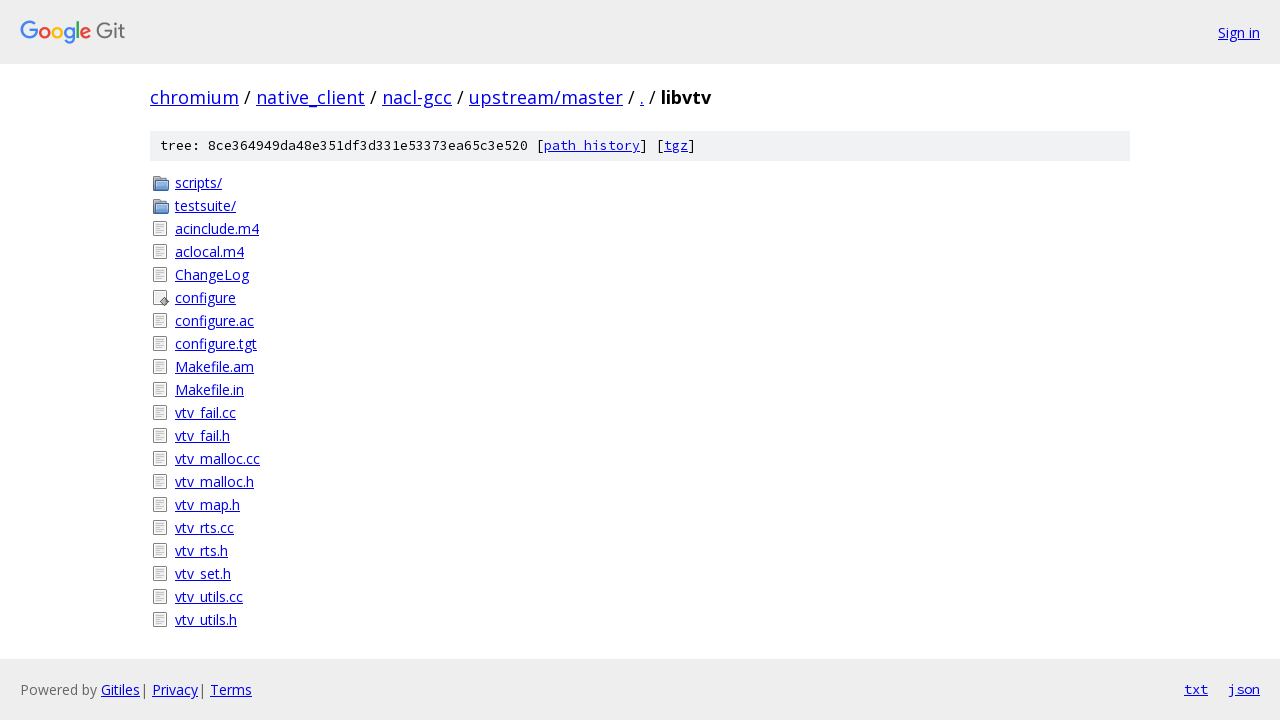

--- FILE ---
content_type: text/html; charset=utf-8
request_url: https://chromium.googlesource.com/native_client/nacl-gcc/+/upstream/master/libvtv?autodive=0%2F%2F%2F/
body_size: 999
content:
<!DOCTYPE html><html lang="en"><head><meta charset="utf-8"><meta name="viewport" content="width=device-width, initial-scale=1"><title>libvtv - native_client/nacl-gcc - Git at Google</title><link rel="stylesheet" type="text/css" href="/+static/base.css"><!-- default customHeadTagPart --></head><body class="Site"><header class="Site-header"><div class="Header"><a class="Header-image" href="/"><img src="//www.gstatic.com/images/branding/lockups/2x/lockup_git_color_108x24dp.png" width="108" height="24" alt="Google Git"></a><div class="Header-menu"> <a class="Header-menuItem" href="https://accounts.google.com/AccountChooser?faa=1&amp;continue=https://chromium.googlesource.com/login/native_client/nacl-gcc/%2B/upstream/master/libvtv?autodive%3D0%252F%252F%252F%252F">Sign in</a> </div></div></header><div class="Site-content"><div class="Container "><div class="Breadcrumbs"><a class="Breadcrumbs-crumb" href="/?format=HTML">chromium</a> / <a class="Breadcrumbs-crumb" href="/native_client/">native_client</a> / <a class="Breadcrumbs-crumb" href="/native_client/nacl-gcc/">nacl-gcc</a> / <a class="Breadcrumbs-crumb" href="/native_client/nacl-gcc/+/upstream/master">upstream/master</a> / <a class="Breadcrumbs-crumb" href="/native_client/nacl-gcc/+/upstream/master/?autodive=0%2F%2F%2F%2F">.</a> / <span class="Breadcrumbs-crumb">libvtv</span></div><div class="TreeDetail"><div class="u-sha1 u-monospace TreeDetail-sha1">tree: 8ce364949da48e351df3d331e53373ea65c3e520 [<a href="/native_client/nacl-gcc/+log/upstream/master/libvtv">path history</a>] <span>[<a href="/native_client/nacl-gcc/+archive/upstream/master/libvtv.tar.gz">tgz</a>]</span></div><ol class="FileList"><li class="FileList-item FileList-item--gitTree" title="Tree - scripts/"><a class="FileList-itemLink" href="/native_client/nacl-gcc/+/upstream/master/libvtv/scripts?autodive=0%2F%2F%2F%2F/">scripts/</a></li><li class="FileList-item FileList-item--gitTree" title="Tree - testsuite/"><a class="FileList-itemLink" href="/native_client/nacl-gcc/+/upstream/master/libvtv/testsuite?autodive=0%2F%2F%2F%2F/">testsuite/</a></li><li class="FileList-item FileList-item--regularFile" title="Regular file - acinclude.m4"><a class="FileList-itemLink" href="/native_client/nacl-gcc/+/upstream/master/libvtv/acinclude.m4?autodive=0%2F%2F%2F%2F">acinclude.m4</a></li><li class="FileList-item FileList-item--regularFile" title="Regular file - aclocal.m4"><a class="FileList-itemLink" href="/native_client/nacl-gcc/+/upstream/master/libvtv/aclocal.m4?autodive=0%2F%2F%2F%2F">aclocal.m4</a></li><li class="FileList-item FileList-item--regularFile" title="Regular file - ChangeLog"><a class="FileList-itemLink" href="/native_client/nacl-gcc/+/upstream/master/libvtv/ChangeLog?autodive=0%2F%2F%2F%2F">ChangeLog</a></li><li class="FileList-item FileList-item--executableFile" title="Executable file - configure"><a class="FileList-itemLink" href="/native_client/nacl-gcc/+/upstream/master/libvtv/configure?autodive=0%2F%2F%2F%2F">configure</a></li><li class="FileList-item FileList-item--regularFile" title="Regular file - configure.ac"><a class="FileList-itemLink" href="/native_client/nacl-gcc/+/upstream/master/libvtv/configure.ac?autodive=0%2F%2F%2F%2F">configure.ac</a></li><li class="FileList-item FileList-item--regularFile" title="Regular file - configure.tgt"><a class="FileList-itemLink" href="/native_client/nacl-gcc/+/upstream/master/libvtv/configure.tgt?autodive=0%2F%2F%2F%2F">configure.tgt</a></li><li class="FileList-item FileList-item--regularFile" title="Regular file - Makefile.am"><a class="FileList-itemLink" href="/native_client/nacl-gcc/+/upstream/master/libvtv/Makefile.am?autodive=0%2F%2F%2F%2F">Makefile.am</a></li><li class="FileList-item FileList-item--regularFile" title="Regular file - Makefile.in"><a class="FileList-itemLink" href="/native_client/nacl-gcc/+/upstream/master/libvtv/Makefile.in?autodive=0%2F%2F%2F%2F">Makefile.in</a></li><li class="FileList-item FileList-item--regularFile" title="Regular file - vtv_fail.cc"><a class="FileList-itemLink" href="/native_client/nacl-gcc/+/upstream/master/libvtv/vtv_fail.cc?autodive=0%2F%2F%2F%2F">vtv_fail.cc</a></li><li class="FileList-item FileList-item--regularFile" title="Regular file - vtv_fail.h"><a class="FileList-itemLink" href="/native_client/nacl-gcc/+/upstream/master/libvtv/vtv_fail.h?autodive=0%2F%2F%2F%2F">vtv_fail.h</a></li><li class="FileList-item FileList-item--regularFile" title="Regular file - vtv_malloc.cc"><a class="FileList-itemLink" href="/native_client/nacl-gcc/+/upstream/master/libvtv/vtv_malloc.cc?autodive=0%2F%2F%2F%2F">vtv_malloc.cc</a></li><li class="FileList-item FileList-item--regularFile" title="Regular file - vtv_malloc.h"><a class="FileList-itemLink" href="/native_client/nacl-gcc/+/upstream/master/libvtv/vtv_malloc.h?autodive=0%2F%2F%2F%2F">vtv_malloc.h</a></li><li class="FileList-item FileList-item--regularFile" title="Regular file - vtv_map.h"><a class="FileList-itemLink" href="/native_client/nacl-gcc/+/upstream/master/libvtv/vtv_map.h?autodive=0%2F%2F%2F%2F">vtv_map.h</a></li><li class="FileList-item FileList-item--regularFile" title="Regular file - vtv_rts.cc"><a class="FileList-itemLink" href="/native_client/nacl-gcc/+/upstream/master/libvtv/vtv_rts.cc?autodive=0%2F%2F%2F%2F">vtv_rts.cc</a></li><li class="FileList-item FileList-item--regularFile" title="Regular file - vtv_rts.h"><a class="FileList-itemLink" href="/native_client/nacl-gcc/+/upstream/master/libvtv/vtv_rts.h?autodive=0%2F%2F%2F%2F">vtv_rts.h</a></li><li class="FileList-item FileList-item--regularFile" title="Regular file - vtv_set.h"><a class="FileList-itemLink" href="/native_client/nacl-gcc/+/upstream/master/libvtv/vtv_set.h?autodive=0%2F%2F%2F%2F">vtv_set.h</a></li><li class="FileList-item FileList-item--regularFile" title="Regular file - vtv_utils.cc"><a class="FileList-itemLink" href="/native_client/nacl-gcc/+/upstream/master/libvtv/vtv_utils.cc?autodive=0%2F%2F%2F%2F">vtv_utils.cc</a></li><li class="FileList-item FileList-item--regularFile" title="Regular file - vtv_utils.h"><a class="FileList-itemLink" href="/native_client/nacl-gcc/+/upstream/master/libvtv/vtv_utils.h?autodive=0%2F%2F%2F%2F">vtv_utils.h</a></li></ol></div></div> <!-- Container --></div> <!-- Site-content --><footer class="Site-footer"><div class="Footer"><span class="Footer-poweredBy">Powered by <a href="https://gerrit.googlesource.com/gitiles/">Gitiles</a>| <a href="https://policies.google.com/privacy">Privacy</a>| <a href="https://policies.google.com/terms">Terms</a></span><span class="Footer-formats"><a class="u-monospace Footer-formatsItem" href="?format=TEXT">txt</a> <a class="u-monospace Footer-formatsItem" href="?format=JSON">json</a></span></div></footer></body></html>